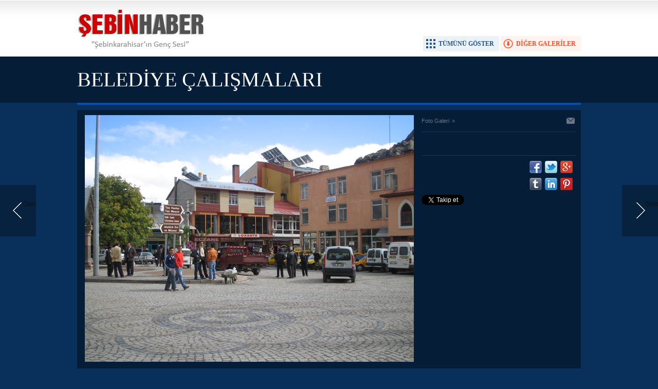

--- FILE ---
content_type: text/html; charset=UTF-8
request_url: http://www.sebinhaber.com/belediye-calismalari-59g-p54.htm
body_size: 3403
content:
<!DOCTYPE html>
<html lang="tr" itemscope itemtype="http://schema.org/ImageObject">
<head>
<base href="http://www.sebinhaber.com/" target="_self"/>
<meta http-equiv="Content-Type" content="text/html; charset=UTF-8" />
<meta http-equiv="Refresh" content="300" />
<title>BELEDİYE ÇALIŞMALARI foto galerisi</title>
<link rel="canonical" href="http://www.sebinhaber.com/belediye-calismalari-59g-p54.htm" />
<link rel="alternate" href="http://m.sebinhaber.com/belediye-calismalari-59g-p54.htm" media="only screen and (max-width: 640px)" />
<link rel="prev" href="http://www.sebinhaber.com/belediye-calismalari-59g-p53.htm" />
<link rel="next" href="http://www.sebinhaber.com/belediye-calismalari-59g-p55.htm" />
<link rel="image_src" type="image/jpeg" href="http://d.sebinhaber.com/gallery/59_54.jpg" />
<meta name="DC.date.issued" content="2006-01-01T00:00:00+02:00" />
<meta property="og:site_name" content="Şebin Haber" />
<meta property="og:url" content="http://www.sebinhaber.com/belediye-calismalari-59g-p54.htm" />
<meta property="og:title" content="BELEDİYE ÇALIŞMALARI" />
<meta property="og:description" content="" />
<meta property="og:image" content="http://d.sebinhaber.com/gallery/59_54.jpg" />
<meta name="twitter:card" content="photo">
<meta name="twitter:site" content="@sbinhaber">
<meta name="twitter:url" content="http://www.sebinhaber.com/belediye-calismalari-59g-p54.htm">
<meta name="twitter:title" content="BELEDİYE ÇALIŞMALARI" />
<meta name="twitter:description" content="" />
<meta name="twitter:image" content="http://d.sebinhaber.com/gallery/59_54.jpg" />
<meta itemprop="interactionCount" content="İzlenme: 105483" />
<meta itemprop="thumbnailUrl" content="http://d.sebinhaber.com/gallery/59_54_t.jpg" />
<meta itemprop="dateCreated" content="-0001-11-30T00:00:00+01:56" />
<link href="http://s.sebinhaber.com/style.css" type="text/css" rel="stylesheet" />
<script type="text/javascript" src="http://s.sebinhaber.com/function.js"></script><script type="text/javascript">

  var _gaq = _gaq || [];
  _gaq.push(['_setAccount', 'UA-3330322-15']);
  _gaq.push(['_trackPageview']);

  (function() {
    var ga = document.createElement('script'); ga.type = 'text/javascript'; ga.async = true;
    ga.src = ('https:' == document.location.protocol ? 'https://ssl' : 'http://www') + '.google-analytics.com/ga.js';
    var s = document.getElementsByTagName('script')[0]; s.parentNode.insertBefore(ga, s);
  })();

</script></head>
<body class="body_gallery_detail body_prevent" oncontextmenu="return false;" ondragstart="return false;" onselectstart="return false;">
<div class="main_container"><a class="gallery_nav gallery_nav_prev" href="http://www.sebinhaber.com/belediye-calismalari-59g-p53.htm" rel="prev" title="Önceki"><span>Önceki</span></a><a class="gallery_nav gallery_nav_next" href="http://www.sebinhaber.com/belediye-calismalari-59g-p55.htm" rel="next" title="Sonraki"><span>Sonraki</span></a><div id="base" class="base_gallery base_position clearfix"><div class="top_part"><div class="logo"><a href="http://www.sebinhaber.com/" rel="home"><img src="http://s.sebinhaber.com/i/logo.png" alt="Şebin Haber" width="250" height="100" /></a></div><ul class="actions"><li class="other" onclick="goSelf('');"><span>DİĞER GALERİLER</span></li><li class="showall" onclick="showAllGalleryImages();"><span>TÜMÜNÜ GÖSTER</span></li><li class="fullscreen" onclick="showGalleryFullscreen();"><span>TAM EKRAN YAP</span></li></ul></div><div class="page_title"><h1 itemprop="name">BELEDİYE ÇALIŞMALARI</h1></div><div class="middle_content"><div class="image_gallery_detail"><div id="g_image" class="image"><a href="http://www.sebinhaber.com/belediye-calismalari-59g-p55.htm" title="Sonraki resim için tıkayınız" rel="self"><img src="http://d.sebinhaber.com/gallery/59_54.jpg" alt="BELEDİYE ÇALIŞMALARI galerisi resim 54" itemprop="image" /></a></div><div class="side_detail"><div class="content_top"><div class="nav" itemscope itemtype="http://data-vocabulary.org/Breadcrumb"><a itemprop="url" href="http://www.sebinhaber.com/foto-galeri.htm" rel="self"><span itemprop="title">Foto Galeri</span></a><span itemprop="child" itemscope itemtype="http://data-vocabulary.org/Breadcrumb">&raquo; <a itemprop="url" href="http://www.sebinhaber.com/" rel="self"><span itemprop="title"></span></a></span></div><div class="tools"><a class="go_send" rel="nofollow" href="javascript:void(0)" onclick="return openPopUp_520x390('http://www.sebinhaber.com/send_to_friend.php?type=10&amp;id=59');" title="Arkadaşına Gönder"></a></div></div><div class="description text_content" itemprop="caption"></div><div class="short_content" itemprop="description"></div><div class="share"><div class="part1"><script type="text/javascript">showBookmark4();</script></div><div class="part2"><script type="text/javascript">showBookmark6("http://www.facebook.com/sebinhaber", "sbinhaber", "");</script></div></div></div></div><div class="image_gallery_info"><div class="date" itemprop="datePublished" content="2006-01-01T00:00:00+02:00">01 Ocak 2006 Pazartesi 00:00</div><div class="label">54 / 108</div></div><div class="image_gallery_thumb" id="image_gallery_thumb"><div class="buttons prev" title="Geri"><span></span></div><div class="buttons next" title="İleri"><span></span></div><div class="viewport"><ul class="overview"><li><a href="http://www.sebinhaber.com/belediye-calismalari-59g-p1.htm" rel="self"><img src="http://d.sebinhaber.com/gallery/59_1_t.jpg" alt="" width="120" height="90" /></a></li><li><a href="http://www.sebinhaber.com/belediye-calismalari-59g-p2.htm" rel="self"><img src="http://d.sebinhaber.com/gallery/59_2_t.jpg" alt="" width="120" height="90" /></a></li><li><a href="http://www.sebinhaber.com/belediye-calismalari-59g-p3.htm" rel="self"><img src="http://d.sebinhaber.com/gallery/59_3_t.jpg" alt="" width="120" height="90" /></a></li><li><a href="http://www.sebinhaber.com/belediye-calismalari-59g-p4.htm" rel="self"><img src="http://d.sebinhaber.com/gallery/59_4_t.jpg" alt="" width="120" height="90" /></a></li><li><a href="http://www.sebinhaber.com/belediye-calismalari-59g-p5.htm" rel="self"><img src="http://d.sebinhaber.com/gallery/59_5_t.jpg" alt="" width="120" height="90" /></a></li><li><a href="http://www.sebinhaber.com/belediye-calismalari-59g-p6.htm" rel="self"><img src="http://d.sebinhaber.com/gallery/59_6_t.jpg" alt="" width="120" height="90" /></a></li><li><a href="http://www.sebinhaber.com/belediye-calismalari-59g-p7.htm" rel="self"><img src="http://d.sebinhaber.com/gallery/59_7_t.jpg" alt="" width="120" height="90" /></a></li><li><a href="http://www.sebinhaber.com/belediye-calismalari-59g-p8.htm" rel="self"><img src="http://d.sebinhaber.com/gallery/59_8_t.jpg" alt="" width="120" height="90" /></a></li><li><a href="http://www.sebinhaber.com/belediye-calismalari-59g-p9.htm" rel="self"><img src="http://d.sebinhaber.com/gallery/59_9_t.jpg" alt="" width="120" height="90" /></a></li><li><a href="http://www.sebinhaber.com/belediye-calismalari-59g-p10.htm" rel="self"><img src="http://d.sebinhaber.com/gallery/59_10_t.jpg" alt="" width="120" height="90" /></a></li><li><a href="http://www.sebinhaber.com/belediye-calismalari-59g-p11.htm" rel="self"><img src="http://d.sebinhaber.com/gallery/59_11_t.jpg" alt="" width="120" height="90" /></a></li><li><a href="http://www.sebinhaber.com/belediye-calismalari-59g-p12.htm" rel="self"><img src="http://d.sebinhaber.com/gallery/59_12_t.jpg" alt="" width="120" height="90" /></a></li><li><a href="http://www.sebinhaber.com/belediye-calismalari-59g-p13.htm" rel="self"><img src="http://d.sebinhaber.com/gallery/59_13_t.jpg" alt="" width="120" height="90" /></a></li><li><a href="http://www.sebinhaber.com/belediye-calismalari-59g-p14.htm" rel="self"><img src="http://d.sebinhaber.com/gallery/59_14_t.jpg" alt="" width="120" height="90" /></a></li><li><a href="http://www.sebinhaber.com/belediye-calismalari-59g-p15.htm" rel="self"><img src="http://d.sebinhaber.com/gallery/59_15_t.jpg" alt="" width="120" height="90" /></a></li><li><a href="http://www.sebinhaber.com/belediye-calismalari-59g-p16.htm" rel="self"><img src="http://d.sebinhaber.com/gallery/59_16_t.jpg" alt="" width="120" height="90" /></a></li><li><a href="http://www.sebinhaber.com/belediye-calismalari-59g-p17.htm" rel="self"><img src="http://d.sebinhaber.com/gallery/59_17_t.jpg" alt="" width="120" height="90" /></a></li><li><a href="http://www.sebinhaber.com/belediye-calismalari-59g-p18.htm" rel="self"><img src="http://d.sebinhaber.com/gallery/59_18_t.jpg" alt="" width="120" height="90" /></a></li><li><a href="http://www.sebinhaber.com/belediye-calismalari-59g-p19.htm" rel="self"><img src="http://d.sebinhaber.com/gallery/59_19_t.jpg" alt="" width="120" height="90" /></a></li><li><a href="http://www.sebinhaber.com/belediye-calismalari-59g-p20.htm" rel="self"><img src="http://d.sebinhaber.com/gallery/59_20_t.jpg" alt="" width="120" height="90" /></a></li><li><a href="http://www.sebinhaber.com/belediye-calismalari-59g-p21.htm" rel="self"><img src="http://d.sebinhaber.com/gallery/59_21_t.jpg" alt="" width="120" height="90" /></a></li><li><a href="http://www.sebinhaber.com/belediye-calismalari-59g-p22.htm" rel="self"><img src="http://d.sebinhaber.com/gallery/59_22_t.jpg" alt="" width="120" height="90" /></a></li><li><a href="http://www.sebinhaber.com/belediye-calismalari-59g-p23.htm" rel="self"><img src="http://d.sebinhaber.com/gallery/59_23_t.jpg" alt="" width="120" height="90" /></a></li><li><a href="http://www.sebinhaber.com/belediye-calismalari-59g-p24.htm" rel="self"><img src="http://d.sebinhaber.com/gallery/59_24_t.jpg" alt="" width="120" height="90" /></a></li><li><a href="http://www.sebinhaber.com/belediye-calismalari-59g-p25.htm" rel="self"><img src="http://d.sebinhaber.com/gallery/59_25_t.jpg" alt="" width="120" height="90" /></a></li><li><a href="http://www.sebinhaber.com/belediye-calismalari-59g-p26.htm" rel="self"><img src="http://d.sebinhaber.com/gallery/59_26_t.jpg" alt="" width="120" height="90" /></a></li><li><a href="http://www.sebinhaber.com/belediye-calismalari-59g-p27.htm" rel="self"><img src="http://d.sebinhaber.com/gallery/59_27_t.jpg" alt="" width="120" height="90" /></a></li><li><a href="http://www.sebinhaber.com/belediye-calismalari-59g-p28.htm" rel="self"><img src="http://d.sebinhaber.com/gallery/59_28_t.jpg" alt="" width="120" height="90" /></a></li><li><a href="http://www.sebinhaber.com/belediye-calismalari-59g-p29.htm" rel="self"><img src="http://d.sebinhaber.com/gallery/59_29_t.jpg" alt="" width="120" height="90" /></a></li><li><a href="http://www.sebinhaber.com/belediye-calismalari-59g-p30.htm" rel="self"><img src="http://d.sebinhaber.com/gallery/59_30_t.jpg" alt="" width="120" height="90" /></a></li><li><a href="http://www.sebinhaber.com/belediye-calismalari-59g-p31.htm" rel="self"><img src="http://d.sebinhaber.com/gallery/59_31_t.jpg" alt="" width="120" height="90" /></a></li><li><a href="http://www.sebinhaber.com/belediye-calismalari-59g-p32.htm" rel="self"><img src="http://d.sebinhaber.com/gallery/59_32_t.jpg" alt="" width="120" height="90" /></a></li><li><a href="http://www.sebinhaber.com/belediye-calismalari-59g-p33.htm" rel="self"><img src="http://d.sebinhaber.com/gallery/59_33_t.jpg" alt="" width="120" height="90" /></a></li><li><a href="http://www.sebinhaber.com/belediye-calismalari-59g-p34.htm" rel="self"><img src="http://d.sebinhaber.com/gallery/59_34_t.jpg" alt="" width="120" height="90" /></a></li><li><a href="http://www.sebinhaber.com/belediye-calismalari-59g-p35.htm" rel="self"><img src="http://d.sebinhaber.com/gallery/59_35_t.jpg" alt="" width="120" height="90" /></a></li><li><a href="http://www.sebinhaber.com/belediye-calismalari-59g-p36.htm" rel="self"><img src="http://d.sebinhaber.com/gallery/59_36_t.jpg" alt="" width="120" height="90" /></a></li><li><a href="http://www.sebinhaber.com/belediye-calismalari-59g-p37.htm" rel="self"><img src="http://d.sebinhaber.com/gallery/59_37_t.jpg" alt="" width="120" height="90" /></a></li><li><a href="http://www.sebinhaber.com/belediye-calismalari-59g-p38.htm" rel="self"><img src="http://d.sebinhaber.com/gallery/59_38_t.jpg" alt="" width="120" height="90" /></a></li><li><a href="http://www.sebinhaber.com/belediye-calismalari-59g-p39.htm" rel="self"><img src="http://d.sebinhaber.com/gallery/59_39_t.jpg" alt="" width="120" height="90" /></a></li><li><a href="http://www.sebinhaber.com/belediye-calismalari-59g-p40.htm" rel="self"><img src="http://d.sebinhaber.com/gallery/59_40_t.jpg" alt="" width="120" height="90" /></a></li><li><a href="http://www.sebinhaber.com/belediye-calismalari-59g-p41.htm" rel="self"><img src="http://d.sebinhaber.com/gallery/59_41_t.jpg" alt="" width="120" height="90" /></a></li><li><a href="http://www.sebinhaber.com/belediye-calismalari-59g-p42.htm" rel="self"><img src="http://d.sebinhaber.com/gallery/59_42_t.jpg" alt="" width="120" height="90" /></a></li><li><a href="http://www.sebinhaber.com/belediye-calismalari-59g-p43.htm" rel="self"><img src="http://d.sebinhaber.com/gallery/59_43_t.jpg" alt="" width="120" height="90" /></a></li><li><a href="http://www.sebinhaber.com/belediye-calismalari-59g-p44.htm" rel="self"><img src="http://d.sebinhaber.com/gallery/59_44_t.jpg" alt="" width="120" height="90" /></a></li><li><a href="http://www.sebinhaber.com/belediye-calismalari-59g-p45.htm" rel="self"><img src="http://d.sebinhaber.com/gallery/59_45_t.jpg" alt="" width="120" height="90" /></a></li><li><a href="http://www.sebinhaber.com/belediye-calismalari-59g-p46.htm" rel="self"><img src="http://d.sebinhaber.com/gallery/59_46_t.jpg" alt="" width="120" height="90" /></a></li><li><a href="http://www.sebinhaber.com/belediye-calismalari-59g-p47.htm" rel="self"><img src="http://d.sebinhaber.com/gallery/59_47_t.jpg" alt="" width="120" height="90" /></a></li><li><a href="http://www.sebinhaber.com/belediye-calismalari-59g-p48.htm" rel="self"><img src="http://d.sebinhaber.com/gallery/59_48_t.jpg" alt="" width="120" height="90" /></a></li><li><a href="http://www.sebinhaber.com/belediye-calismalari-59g-p49.htm" rel="self"><img src="http://d.sebinhaber.com/gallery/59_49_t.jpg" alt="" width="120" height="90" /></a></li><li><a href="http://www.sebinhaber.com/belediye-calismalari-59g-p50.htm" rel="self"><img src="http://d.sebinhaber.com/gallery/59_50_t.jpg" alt="" width="120" height="90" /></a></li><li><a href="http://www.sebinhaber.com/belediye-calismalari-59g-p51.htm" rel="self"><img src="http://d.sebinhaber.com/gallery/59_51_t.jpg" alt="" width="120" height="90" /></a></li><li><a href="http://www.sebinhaber.com/belediye-calismalari-59g-p52.htm" rel="self"><img src="http://d.sebinhaber.com/gallery/59_52_t.jpg" alt="" width="120" height="90" /></a></li><li><a href="http://www.sebinhaber.com/belediye-calismalari-59g-p53.htm" rel="self"><img src="http://d.sebinhaber.com/gallery/59_53_t.jpg" alt="" width="120" height="90" /></a></li><li class="active"><a href="http://www.sebinhaber.com/belediye-calismalari-59g-p54.htm" rel="self"><img src="http://d.sebinhaber.com/gallery/59_54_t.jpg" alt="" width="120" height="90" /></a></li><li><a href="http://www.sebinhaber.com/belediye-calismalari-59g-p55.htm" rel="self"><img src="http://d.sebinhaber.com/gallery/59_55_t.jpg" alt="" width="120" height="90" /></a></li><li><a href="http://www.sebinhaber.com/belediye-calismalari-59g-p56.htm" rel="self"><img src="http://d.sebinhaber.com/gallery/59_56_t.jpg" alt="" width="120" height="90" /></a></li><li><a href="http://www.sebinhaber.com/belediye-calismalari-59g-p57.htm" rel="self"><img src="http://d.sebinhaber.com/gallery/59_57_t.jpg" alt="" width="120" height="90" /></a></li><li><a href="http://www.sebinhaber.com/belediye-calismalari-59g-p58.htm" rel="self"><img src="http://d.sebinhaber.com/gallery/59_58_t.jpg" alt="" width="120" height="90" /></a></li><li><a href="http://www.sebinhaber.com/belediye-calismalari-59g-p59.htm" rel="self"><img src="http://d.sebinhaber.com/gallery/59_59_t.jpg" alt="" width="120" height="90" /></a></li><li><a href="http://www.sebinhaber.com/belediye-calismalari-59g-p60.htm" rel="self"><img src="http://d.sebinhaber.com/gallery/59_60_t.jpg" alt="" width="120" height="90" /></a></li><li><a href="http://www.sebinhaber.com/belediye-calismalari-59g-p61.htm" rel="self"><img src="http://d.sebinhaber.com/gallery/59_61_t.jpg" alt="" width="120" height="90" /></a></li><li><a href="http://www.sebinhaber.com/belediye-calismalari-59g-p62.htm" rel="self"><img src="http://d.sebinhaber.com/gallery/59_62_t.jpg" alt="" width="120" height="90" /></a></li><li><a href="http://www.sebinhaber.com/belediye-calismalari-59g-p63.htm" rel="self"><img src="http://d.sebinhaber.com/gallery/59_63_t.jpg" alt="" width="120" height="90" /></a></li><li><a href="http://www.sebinhaber.com/belediye-calismalari-59g-p64.htm" rel="self"><img src="http://d.sebinhaber.com/gallery/59_64_t.jpg" alt="" width="120" height="90" /></a></li><li><a href="http://www.sebinhaber.com/belediye-calismalari-59g-p65.htm" rel="self"><img src="http://d.sebinhaber.com/gallery/59_65_t.jpg" alt="" width="120" height="90" /></a></li><li><a href="http://www.sebinhaber.com/belediye-calismalari-59g-p66.htm" rel="self"><img src="http://d.sebinhaber.com/gallery/59_66_t.jpg" alt="" width="120" height="90" /></a></li><li><a href="http://www.sebinhaber.com/belediye-calismalari-59g-p67.htm" rel="self"><img src="http://d.sebinhaber.com/gallery/59_67_t.jpg" alt="" width="120" height="90" /></a></li><li><a href="http://www.sebinhaber.com/belediye-calismalari-59g-p68.htm" rel="self"><img src="http://d.sebinhaber.com/gallery/59_68_t.jpg" alt="" width="120" height="90" /></a></li><li><a href="http://www.sebinhaber.com/belediye-calismalari-59g-p69.htm" rel="self"><img src="http://d.sebinhaber.com/gallery/59_69_t.jpg" alt="" width="120" height="90" /></a></li><li><a href="http://www.sebinhaber.com/belediye-calismalari-59g-p70.htm" rel="self"><img src="http://d.sebinhaber.com/gallery/59_70_t.jpg" alt="" width="120" height="90" /></a></li><li><a href="http://www.sebinhaber.com/belediye-calismalari-59g-p71.htm" rel="self"><img src="http://d.sebinhaber.com/gallery/59_71_t.jpg" alt="" width="120" height="90" /></a></li><li><a href="http://www.sebinhaber.com/belediye-calismalari-59g-p72.htm" rel="self"><img src="http://d.sebinhaber.com/gallery/59_72_t.jpg" alt="" width="120" height="90" /></a></li><li><a href="http://www.sebinhaber.com/belediye-calismalari-59g-p73.htm" rel="self"><img src="http://d.sebinhaber.com/gallery/59_73_t.jpg" alt="" width="120" height="90" /></a></li><li><a href="http://www.sebinhaber.com/belediye-calismalari-59g-p74.htm" rel="self"><img src="http://d.sebinhaber.com/gallery/59_74_t.jpg" alt="" width="120" height="90" /></a></li><li><a href="http://www.sebinhaber.com/belediye-calismalari-59g-p75.htm" rel="self"><img src="http://d.sebinhaber.com/gallery/59_75_t.jpg" alt="" width="120" height="90" /></a></li><li><a href="http://www.sebinhaber.com/belediye-calismalari-59g-p76.htm" rel="self"><img src="http://d.sebinhaber.com/gallery/59_76_t.jpg" alt="" width="120" height="90" /></a></li><li><a href="http://www.sebinhaber.com/belediye-calismalari-59g-p77.htm" rel="self"><img src="http://d.sebinhaber.com/gallery/59_77_t.jpg" alt="" width="120" height="90" /></a></li><li><a href="http://www.sebinhaber.com/belediye-calismalari-59g-p78.htm" rel="self"><img src="http://d.sebinhaber.com/gallery/59_78_t.jpg" alt="" width="120" height="90" /></a></li><li><a href="http://www.sebinhaber.com/belediye-calismalari-59g-p79.htm" rel="self"><img src="http://d.sebinhaber.com/gallery/59_79_t.jpg" alt="" width="120" height="90" /></a></li><li><a href="http://www.sebinhaber.com/belediye-calismalari-59g-p80.htm" rel="self"><img src="http://d.sebinhaber.com/gallery/59_80_t.jpg" alt="" width="120" height="90" /></a></li><li><a href="http://www.sebinhaber.com/belediye-calismalari-59g-p81.htm" rel="self"><img src="http://d.sebinhaber.com/gallery/59_81_t.jpg" alt="" width="120" height="90" /></a></li><li><a href="http://www.sebinhaber.com/belediye-calismalari-59g-p82.htm" rel="self"><img src="http://d.sebinhaber.com/gallery/59_82_t.jpg" alt="" width="120" height="90" /></a></li><li><a href="http://www.sebinhaber.com/belediye-calismalari-59g-p83.htm" rel="self"><img src="http://d.sebinhaber.com/gallery/59_83_t.jpg" alt="" width="120" height="90" /></a></li><li><a href="http://www.sebinhaber.com/belediye-calismalari-59g-p84.htm" rel="self"><img src="http://d.sebinhaber.com/gallery/59_84_t.jpg" alt="" width="120" height="90" /></a></li><li><a href="http://www.sebinhaber.com/belediye-calismalari-59g-p85.htm" rel="self"><img src="http://d.sebinhaber.com/gallery/59_85_t.jpg" alt="" width="120" height="90" /></a></li><li><a href="http://www.sebinhaber.com/belediye-calismalari-59g-p86.htm" rel="self"><img src="http://d.sebinhaber.com/gallery/59_86_t.jpg" alt="" width="120" height="90" /></a></li><li><a href="http://www.sebinhaber.com/belediye-calismalari-59g-p87.htm" rel="self"><img src="http://d.sebinhaber.com/gallery/59_87_t.jpg" alt="" width="120" height="90" /></a></li><li><a href="http://www.sebinhaber.com/belediye-calismalari-59g-p88.htm" rel="self"><img src="http://d.sebinhaber.com/gallery/59_88_t.jpg" alt="" width="120" height="90" /></a></li><li><a href="http://www.sebinhaber.com/belediye-calismalari-59g-p89.htm" rel="self"><img src="http://d.sebinhaber.com/gallery/59_89_t.jpg" alt="" width="120" height="90" /></a></li><li><a href="http://www.sebinhaber.com/belediye-calismalari-59g-p90.htm" rel="self"><img src="http://d.sebinhaber.com/gallery/59_90_t.jpg" alt="" width="120" height="90" /></a></li><li><a href="http://www.sebinhaber.com/belediye-calismalari-59g-p91.htm" rel="self"><img src="http://d.sebinhaber.com/gallery/59_91_t.jpg" alt="" width="120" height="90" /></a></li><li><a href="http://www.sebinhaber.com/belediye-calismalari-59g-p92.htm" rel="self"><img src="http://d.sebinhaber.com/gallery/59_92_t.jpg" alt="" width="120" height="90" /></a></li><li><a href="http://www.sebinhaber.com/belediye-calismalari-59g-p93.htm" rel="self"><img src="http://d.sebinhaber.com/gallery/59_93_t.jpg" alt="" width="120" height="90" /></a></li><li><a href="http://www.sebinhaber.com/belediye-calismalari-59g-p94.htm" rel="self"><img src="http://d.sebinhaber.com/gallery/59_94_t.jpg" alt="" width="120" height="90" /></a></li><li><a href="http://www.sebinhaber.com/belediye-calismalari-59g-p95.htm" rel="self"><img src="http://d.sebinhaber.com/gallery/59_95_t.jpg" alt="" width="120" height="90" /></a></li><li><a href="http://www.sebinhaber.com/belediye-calismalari-59g-p96.htm" rel="self"><img src="http://d.sebinhaber.com/gallery/59_96_t.jpg" alt="" width="120" height="90" /></a></li><li><a href="http://www.sebinhaber.com/belediye-calismalari-59g-p97.htm" rel="self"><img src="http://d.sebinhaber.com/gallery/59_97_t.jpg" alt="" width="120" height="90" /></a></li><li><a href="http://www.sebinhaber.com/belediye-calismalari-59g-p98.htm" rel="self"><img src="http://d.sebinhaber.com/gallery/59_98_t.jpg" alt="" width="120" height="90" /></a></li><li><a href="http://www.sebinhaber.com/belediye-calismalari-59g-p99.htm" rel="self"><img src="http://d.sebinhaber.com/gallery/59_99_t.jpg" alt="" width="120" height="90" /></a></li><li><a href="http://www.sebinhaber.com/belediye-calismalari-59g-p100.htm" rel="self"><img src="http://d.sebinhaber.com/gallery/59_100_t.jpg" alt="" width="120" height="90" /></a></li><li><a href="http://www.sebinhaber.com/belediye-calismalari-59g-p101.htm" rel="self"><img src="http://d.sebinhaber.com/gallery/59_101_t.jpg" alt="" width="120" height="90" /></a></li><li><a href="http://www.sebinhaber.com/belediye-calismalari-59g-p102.htm" rel="self"><img src="http://d.sebinhaber.com/gallery/59_102_t.jpg" alt="" width="120" height="90" /></a></li><li><a href="http://www.sebinhaber.com/belediye-calismalari-59g-p103.htm" rel="self"><img src="http://d.sebinhaber.com/gallery/59_103_t.jpg" alt="" width="120" height="90" /></a></li><li><a href="http://www.sebinhaber.com/belediye-calismalari-59g-p104.htm" rel="self"><img src="http://d.sebinhaber.com/gallery/59_104_t.jpg" alt="" width="120" height="90" /></a></li><li><a href="http://www.sebinhaber.com/belediye-calismalari-59g-p105.htm" rel="self"><img src="http://d.sebinhaber.com/gallery/59_105_t.jpg" alt="" width="120" height="90" /></a></li><li><a href="http://www.sebinhaber.com/belediye-calismalari-59g-p106.htm" rel="self"><img src="http://d.sebinhaber.com/gallery/59_106_t.jpg" alt="" width="120" height="90" /></a></li><li><a href="http://www.sebinhaber.com/belediye-calismalari-59g-p107.htm" rel="self"><img src="http://d.sebinhaber.com/gallery/59_107_t.jpg" alt="" width="120" height="90" /></a></li><li><a href="http://www.sebinhaber.com/belediye-calismalari-59g-p108.htm" rel="self"><img src="http://d.sebinhaber.com/gallery/59_108_t.jpg" alt="" width="120" height="90" /></a></li></ul></div></div><ul class="image_gallery_list clearfix" style="display: none;"><li><a href="http://www.sebinhaber.com/belediye-calismalari-59g-p1.htm" rel="page"><img src="http://d.sebinhaber.com/gallery/59_1_t.jpg" alt="" width="120" height="90" /></a></li><li><a href="http://www.sebinhaber.com/belediye-calismalari-59g-p2.htm" rel="page"><img src="http://d.sebinhaber.com/gallery/59_2_t.jpg" alt="" width="120" height="90" /></a></li><li><a href="http://www.sebinhaber.com/belediye-calismalari-59g-p3.htm" rel="page"><img src="http://d.sebinhaber.com/gallery/59_3_t.jpg" alt="" width="120" height="90" /></a></li><li><a href="http://www.sebinhaber.com/belediye-calismalari-59g-p4.htm" rel="page"><img src="http://d.sebinhaber.com/gallery/59_4_t.jpg" alt="" width="120" height="90" /></a></li><li><a href="http://www.sebinhaber.com/belediye-calismalari-59g-p5.htm" rel="page"><img src="http://d.sebinhaber.com/gallery/59_5_t.jpg" alt="" width="120" height="90" /></a></li><li><a href="http://www.sebinhaber.com/belediye-calismalari-59g-p6.htm" rel="page"><img src="http://d.sebinhaber.com/gallery/59_6_t.jpg" alt="" width="120" height="90" /></a></li><li><a href="http://www.sebinhaber.com/belediye-calismalari-59g-p7.htm" rel="page"><img src="http://d.sebinhaber.com/gallery/59_7_t.jpg" alt="" width="120" height="90" /></a></li><li><a href="http://www.sebinhaber.com/belediye-calismalari-59g-p8.htm" rel="page"><img src="http://d.sebinhaber.com/gallery/59_8_t.jpg" alt="" width="120" height="90" /></a></li><li><a href="http://www.sebinhaber.com/belediye-calismalari-59g-p9.htm" rel="page"><img src="http://d.sebinhaber.com/gallery/59_9_t.jpg" alt="" width="120" height="90" /></a></li><li><a href="http://www.sebinhaber.com/belediye-calismalari-59g-p10.htm" rel="page"><img src="http://d.sebinhaber.com/gallery/59_10_t.jpg" alt="" width="120" height="90" /></a></li><li><a href="http://www.sebinhaber.com/belediye-calismalari-59g-p11.htm" rel="page"><img src="http://d.sebinhaber.com/gallery/59_11_t.jpg" alt="" width="120" height="90" /></a></li><li><a href="http://www.sebinhaber.com/belediye-calismalari-59g-p12.htm" rel="page"><img src="http://d.sebinhaber.com/gallery/59_12_t.jpg" alt="" width="120" height="90" /></a></li><li><a href="http://www.sebinhaber.com/belediye-calismalari-59g-p13.htm" rel="page"><img src="http://d.sebinhaber.com/gallery/59_13_t.jpg" alt="" width="120" height="90" /></a></li><li><a href="http://www.sebinhaber.com/belediye-calismalari-59g-p14.htm" rel="page"><img src="http://d.sebinhaber.com/gallery/59_14_t.jpg" alt="" width="120" height="90" /></a></li><li><a href="http://www.sebinhaber.com/belediye-calismalari-59g-p15.htm" rel="page"><img src="http://d.sebinhaber.com/gallery/59_15_t.jpg" alt="" width="120" height="90" /></a></li><li><a href="http://www.sebinhaber.com/belediye-calismalari-59g-p16.htm" rel="page"><img src="http://d.sebinhaber.com/gallery/59_16_t.jpg" alt="" width="120" height="90" /></a></li><li><a href="http://www.sebinhaber.com/belediye-calismalari-59g-p17.htm" rel="page"><img src="http://d.sebinhaber.com/gallery/59_17_t.jpg" alt="" width="120" height="90" /></a></li><li><a href="http://www.sebinhaber.com/belediye-calismalari-59g-p18.htm" rel="page"><img src="http://d.sebinhaber.com/gallery/59_18_t.jpg" alt="" width="120" height="90" /></a></li><li><a href="http://www.sebinhaber.com/belediye-calismalari-59g-p19.htm" rel="page"><img src="http://d.sebinhaber.com/gallery/59_19_t.jpg" alt="" width="120" height="90" /></a></li><li><a href="http://www.sebinhaber.com/belediye-calismalari-59g-p20.htm" rel="page"><img src="http://d.sebinhaber.com/gallery/59_20_t.jpg" alt="" width="120" height="90" /></a></li><li><a href="http://www.sebinhaber.com/belediye-calismalari-59g-p21.htm" rel="page"><img src="http://d.sebinhaber.com/gallery/59_21_t.jpg" alt="" width="120" height="90" /></a></li><li><a href="http://www.sebinhaber.com/belediye-calismalari-59g-p22.htm" rel="page"><img src="http://d.sebinhaber.com/gallery/59_22_t.jpg" alt="" width="120" height="90" /></a></li><li><a href="http://www.sebinhaber.com/belediye-calismalari-59g-p23.htm" rel="page"><img src="http://d.sebinhaber.com/gallery/59_23_t.jpg" alt="" width="120" height="90" /></a></li><li><a href="http://www.sebinhaber.com/belediye-calismalari-59g-p24.htm" rel="page"><img src="http://d.sebinhaber.com/gallery/59_24_t.jpg" alt="" width="120" height="90" /></a></li><li><a href="http://www.sebinhaber.com/belediye-calismalari-59g-p25.htm" rel="page"><img src="http://d.sebinhaber.com/gallery/59_25_t.jpg" alt="" width="120" height="90" /></a></li><li><a href="http://www.sebinhaber.com/belediye-calismalari-59g-p26.htm" rel="page"><img src="http://d.sebinhaber.com/gallery/59_26_t.jpg" alt="" width="120" height="90" /></a></li><li><a href="http://www.sebinhaber.com/belediye-calismalari-59g-p27.htm" rel="page"><img src="http://d.sebinhaber.com/gallery/59_27_t.jpg" alt="" width="120" height="90" /></a></li><li><a href="http://www.sebinhaber.com/belediye-calismalari-59g-p28.htm" rel="page"><img src="http://d.sebinhaber.com/gallery/59_28_t.jpg" alt="" width="120" height="90" /></a></li><li><a href="http://www.sebinhaber.com/belediye-calismalari-59g-p29.htm" rel="page"><img src="http://d.sebinhaber.com/gallery/59_29_t.jpg" alt="" width="120" height="90" /></a></li><li><a href="http://www.sebinhaber.com/belediye-calismalari-59g-p30.htm" rel="page"><img src="http://d.sebinhaber.com/gallery/59_30_t.jpg" alt="" width="120" height="90" /></a></li><li><a href="http://www.sebinhaber.com/belediye-calismalari-59g-p31.htm" rel="page"><img src="http://d.sebinhaber.com/gallery/59_31_t.jpg" alt="" width="120" height="90" /></a></li><li><a href="http://www.sebinhaber.com/belediye-calismalari-59g-p32.htm" rel="page"><img src="http://d.sebinhaber.com/gallery/59_32_t.jpg" alt="" width="120" height="90" /></a></li><li><a href="http://www.sebinhaber.com/belediye-calismalari-59g-p33.htm" rel="page"><img src="http://d.sebinhaber.com/gallery/59_33_t.jpg" alt="" width="120" height="90" /></a></li><li><a href="http://www.sebinhaber.com/belediye-calismalari-59g-p34.htm" rel="page"><img src="http://d.sebinhaber.com/gallery/59_34_t.jpg" alt="" width="120" height="90" /></a></li><li><a href="http://www.sebinhaber.com/belediye-calismalari-59g-p35.htm" rel="page"><img src="http://d.sebinhaber.com/gallery/59_35_t.jpg" alt="" width="120" height="90" /></a></li><li><a href="http://www.sebinhaber.com/belediye-calismalari-59g-p36.htm" rel="page"><img src="http://d.sebinhaber.com/gallery/59_36_t.jpg" alt="" width="120" height="90" /></a></li><li><a href="http://www.sebinhaber.com/belediye-calismalari-59g-p37.htm" rel="page"><img src="http://d.sebinhaber.com/gallery/59_37_t.jpg" alt="" width="120" height="90" /></a></li><li><a href="http://www.sebinhaber.com/belediye-calismalari-59g-p38.htm" rel="page"><img src="http://d.sebinhaber.com/gallery/59_38_t.jpg" alt="" width="120" height="90" /></a></li><li><a href="http://www.sebinhaber.com/belediye-calismalari-59g-p39.htm" rel="page"><img src="http://d.sebinhaber.com/gallery/59_39_t.jpg" alt="" width="120" height="90" /></a></li><li><a href="http://www.sebinhaber.com/belediye-calismalari-59g-p40.htm" rel="page"><img src="http://d.sebinhaber.com/gallery/59_40_t.jpg" alt="" width="120" height="90" /></a></li><li><a href="http://www.sebinhaber.com/belediye-calismalari-59g-p41.htm" rel="page"><img src="http://d.sebinhaber.com/gallery/59_41_t.jpg" alt="" width="120" height="90" /></a></li><li><a href="http://www.sebinhaber.com/belediye-calismalari-59g-p42.htm" rel="page"><img src="http://d.sebinhaber.com/gallery/59_42_t.jpg" alt="" width="120" height="90" /></a></li><li><a href="http://www.sebinhaber.com/belediye-calismalari-59g-p43.htm" rel="page"><img src="http://d.sebinhaber.com/gallery/59_43_t.jpg" alt="" width="120" height="90" /></a></li><li><a href="http://www.sebinhaber.com/belediye-calismalari-59g-p44.htm" rel="page"><img src="http://d.sebinhaber.com/gallery/59_44_t.jpg" alt="" width="120" height="90" /></a></li><li><a href="http://www.sebinhaber.com/belediye-calismalari-59g-p45.htm" rel="page"><img src="http://d.sebinhaber.com/gallery/59_45_t.jpg" alt="" width="120" height="90" /></a></li><li><a href="http://www.sebinhaber.com/belediye-calismalari-59g-p46.htm" rel="page"><img src="http://d.sebinhaber.com/gallery/59_46_t.jpg" alt="" width="120" height="90" /></a></li><li><a href="http://www.sebinhaber.com/belediye-calismalari-59g-p47.htm" rel="page"><img src="http://d.sebinhaber.com/gallery/59_47_t.jpg" alt="" width="120" height="90" /></a></li><li><a href="http://www.sebinhaber.com/belediye-calismalari-59g-p48.htm" rel="page"><img src="http://d.sebinhaber.com/gallery/59_48_t.jpg" alt="" width="120" height="90" /></a></li><li><a href="http://www.sebinhaber.com/belediye-calismalari-59g-p49.htm" rel="page"><img src="http://d.sebinhaber.com/gallery/59_49_t.jpg" alt="" width="120" height="90" /></a></li><li><a href="http://www.sebinhaber.com/belediye-calismalari-59g-p50.htm" rel="page"><img src="http://d.sebinhaber.com/gallery/59_50_t.jpg" alt="" width="120" height="90" /></a></li><li><a href="http://www.sebinhaber.com/belediye-calismalari-59g-p51.htm" rel="page"><img src="http://d.sebinhaber.com/gallery/59_51_t.jpg" alt="" width="120" height="90" /></a></li><li><a href="http://www.sebinhaber.com/belediye-calismalari-59g-p52.htm" rel="page"><img src="http://d.sebinhaber.com/gallery/59_52_t.jpg" alt="" width="120" height="90" /></a></li><li><a href="http://www.sebinhaber.com/belediye-calismalari-59g-p53.htm" rel="page"><img src="http://d.sebinhaber.com/gallery/59_53_t.jpg" alt="" width="120" height="90" /></a></li><li><a href="http://www.sebinhaber.com/belediye-calismalari-59g-p54.htm" rel="page"><img src="http://d.sebinhaber.com/gallery/59_54_t.jpg" alt="" width="120" height="90" /></a></li><li><a href="http://www.sebinhaber.com/belediye-calismalari-59g-p55.htm" rel="page"><img src="http://d.sebinhaber.com/gallery/59_55_t.jpg" alt="" width="120" height="90" /></a></li><li><a href="http://www.sebinhaber.com/belediye-calismalari-59g-p56.htm" rel="page"><img src="http://d.sebinhaber.com/gallery/59_56_t.jpg" alt="" width="120" height="90" /></a></li><li><a href="http://www.sebinhaber.com/belediye-calismalari-59g-p57.htm" rel="page"><img src="http://d.sebinhaber.com/gallery/59_57_t.jpg" alt="" width="120" height="90" /></a></li><li><a href="http://www.sebinhaber.com/belediye-calismalari-59g-p58.htm" rel="page"><img src="http://d.sebinhaber.com/gallery/59_58_t.jpg" alt="" width="120" height="90" /></a></li><li><a href="http://www.sebinhaber.com/belediye-calismalari-59g-p59.htm" rel="page"><img src="http://d.sebinhaber.com/gallery/59_59_t.jpg" alt="" width="120" height="90" /></a></li><li><a href="http://www.sebinhaber.com/belediye-calismalari-59g-p60.htm" rel="page"><img src="http://d.sebinhaber.com/gallery/59_60_t.jpg" alt="" width="120" height="90" /></a></li><li><a href="http://www.sebinhaber.com/belediye-calismalari-59g-p61.htm" rel="page"><img src="http://d.sebinhaber.com/gallery/59_61_t.jpg" alt="" width="120" height="90" /></a></li><li><a href="http://www.sebinhaber.com/belediye-calismalari-59g-p62.htm" rel="page"><img src="http://d.sebinhaber.com/gallery/59_62_t.jpg" alt="" width="120" height="90" /></a></li><li><a href="http://www.sebinhaber.com/belediye-calismalari-59g-p63.htm" rel="page"><img src="http://d.sebinhaber.com/gallery/59_63_t.jpg" alt="" width="120" height="90" /></a></li><li><a href="http://www.sebinhaber.com/belediye-calismalari-59g-p64.htm" rel="page"><img src="http://d.sebinhaber.com/gallery/59_64_t.jpg" alt="" width="120" height="90" /></a></li><li><a href="http://www.sebinhaber.com/belediye-calismalari-59g-p65.htm" rel="page"><img src="http://d.sebinhaber.com/gallery/59_65_t.jpg" alt="" width="120" height="90" /></a></li><li><a href="http://www.sebinhaber.com/belediye-calismalari-59g-p66.htm" rel="page"><img src="http://d.sebinhaber.com/gallery/59_66_t.jpg" alt="" width="120" height="90" /></a></li><li><a href="http://www.sebinhaber.com/belediye-calismalari-59g-p67.htm" rel="page"><img src="http://d.sebinhaber.com/gallery/59_67_t.jpg" alt="" width="120" height="90" /></a></li><li><a href="http://www.sebinhaber.com/belediye-calismalari-59g-p68.htm" rel="page"><img src="http://d.sebinhaber.com/gallery/59_68_t.jpg" alt="" width="120" height="90" /></a></li><li><a href="http://www.sebinhaber.com/belediye-calismalari-59g-p69.htm" rel="page"><img src="http://d.sebinhaber.com/gallery/59_69_t.jpg" alt="" width="120" height="90" /></a></li><li><a href="http://www.sebinhaber.com/belediye-calismalari-59g-p70.htm" rel="page"><img src="http://d.sebinhaber.com/gallery/59_70_t.jpg" alt="" width="120" height="90" /></a></li><li><a href="http://www.sebinhaber.com/belediye-calismalari-59g-p71.htm" rel="page"><img src="http://d.sebinhaber.com/gallery/59_71_t.jpg" alt="" width="120" height="90" /></a></li><li><a href="http://www.sebinhaber.com/belediye-calismalari-59g-p72.htm" rel="page"><img src="http://d.sebinhaber.com/gallery/59_72_t.jpg" alt="" width="120" height="90" /></a></li><li><a href="http://www.sebinhaber.com/belediye-calismalari-59g-p73.htm" rel="page"><img src="http://d.sebinhaber.com/gallery/59_73_t.jpg" alt="" width="120" height="90" /></a></li><li><a href="http://www.sebinhaber.com/belediye-calismalari-59g-p74.htm" rel="page"><img src="http://d.sebinhaber.com/gallery/59_74_t.jpg" alt="" width="120" height="90" /></a></li><li><a href="http://www.sebinhaber.com/belediye-calismalari-59g-p75.htm" rel="page"><img src="http://d.sebinhaber.com/gallery/59_75_t.jpg" alt="" width="120" height="90" /></a></li><li><a href="http://www.sebinhaber.com/belediye-calismalari-59g-p76.htm" rel="page"><img src="http://d.sebinhaber.com/gallery/59_76_t.jpg" alt="" width="120" height="90" /></a></li><li><a href="http://www.sebinhaber.com/belediye-calismalari-59g-p77.htm" rel="page"><img src="http://d.sebinhaber.com/gallery/59_77_t.jpg" alt="" width="120" height="90" /></a></li><li><a href="http://www.sebinhaber.com/belediye-calismalari-59g-p78.htm" rel="page"><img src="http://d.sebinhaber.com/gallery/59_78_t.jpg" alt="" width="120" height="90" /></a></li><li><a href="http://www.sebinhaber.com/belediye-calismalari-59g-p79.htm" rel="page"><img src="http://d.sebinhaber.com/gallery/59_79_t.jpg" alt="" width="120" height="90" /></a></li><li><a href="http://www.sebinhaber.com/belediye-calismalari-59g-p80.htm" rel="page"><img src="http://d.sebinhaber.com/gallery/59_80_t.jpg" alt="" width="120" height="90" /></a></li><li><a href="http://www.sebinhaber.com/belediye-calismalari-59g-p81.htm" rel="page"><img src="http://d.sebinhaber.com/gallery/59_81_t.jpg" alt="" width="120" height="90" /></a></li><li><a href="http://www.sebinhaber.com/belediye-calismalari-59g-p82.htm" rel="page"><img src="http://d.sebinhaber.com/gallery/59_82_t.jpg" alt="" width="120" height="90" /></a></li><li><a href="http://www.sebinhaber.com/belediye-calismalari-59g-p83.htm" rel="page"><img src="http://d.sebinhaber.com/gallery/59_83_t.jpg" alt="" width="120" height="90" /></a></li><li><a href="http://www.sebinhaber.com/belediye-calismalari-59g-p84.htm" rel="page"><img src="http://d.sebinhaber.com/gallery/59_84_t.jpg" alt="" width="120" height="90" /></a></li><li><a href="http://www.sebinhaber.com/belediye-calismalari-59g-p85.htm" rel="page"><img src="http://d.sebinhaber.com/gallery/59_85_t.jpg" alt="" width="120" height="90" /></a></li><li><a href="http://www.sebinhaber.com/belediye-calismalari-59g-p86.htm" rel="page"><img src="http://d.sebinhaber.com/gallery/59_86_t.jpg" alt="" width="120" height="90" /></a></li><li><a href="http://www.sebinhaber.com/belediye-calismalari-59g-p87.htm" rel="page"><img src="http://d.sebinhaber.com/gallery/59_87_t.jpg" alt="" width="120" height="90" /></a></li><li><a href="http://www.sebinhaber.com/belediye-calismalari-59g-p88.htm" rel="page"><img src="http://d.sebinhaber.com/gallery/59_88_t.jpg" alt="" width="120" height="90" /></a></li><li><a href="http://www.sebinhaber.com/belediye-calismalari-59g-p89.htm" rel="page"><img src="http://d.sebinhaber.com/gallery/59_89_t.jpg" alt="" width="120" height="90" /></a></li><li><a href="http://www.sebinhaber.com/belediye-calismalari-59g-p90.htm" rel="page"><img src="http://d.sebinhaber.com/gallery/59_90_t.jpg" alt="" width="120" height="90" /></a></li><li><a href="http://www.sebinhaber.com/belediye-calismalari-59g-p91.htm" rel="page"><img src="http://d.sebinhaber.com/gallery/59_91_t.jpg" alt="" width="120" height="90" /></a></li><li><a href="http://www.sebinhaber.com/belediye-calismalari-59g-p92.htm" rel="page"><img src="http://d.sebinhaber.com/gallery/59_92_t.jpg" alt="" width="120" height="90" /></a></li><li><a href="http://www.sebinhaber.com/belediye-calismalari-59g-p93.htm" rel="page"><img src="http://d.sebinhaber.com/gallery/59_93_t.jpg" alt="" width="120" height="90" /></a></li><li><a href="http://www.sebinhaber.com/belediye-calismalari-59g-p94.htm" rel="page"><img src="http://d.sebinhaber.com/gallery/59_94_t.jpg" alt="" width="120" height="90" /></a></li><li><a href="http://www.sebinhaber.com/belediye-calismalari-59g-p95.htm" rel="page"><img src="http://d.sebinhaber.com/gallery/59_95_t.jpg" alt="" width="120" height="90" /></a></li><li><a href="http://www.sebinhaber.com/belediye-calismalari-59g-p96.htm" rel="page"><img src="http://d.sebinhaber.com/gallery/59_96_t.jpg" alt="" width="120" height="90" /></a></li><li><a href="http://www.sebinhaber.com/belediye-calismalari-59g-p97.htm" rel="page"><img src="http://d.sebinhaber.com/gallery/59_97_t.jpg" alt="" width="120" height="90" /></a></li><li><a href="http://www.sebinhaber.com/belediye-calismalari-59g-p98.htm" rel="page"><img src="http://d.sebinhaber.com/gallery/59_98_t.jpg" alt="" width="120" height="90" /></a></li><li><a href="http://www.sebinhaber.com/belediye-calismalari-59g-p99.htm" rel="page"><img src="http://d.sebinhaber.com/gallery/59_99_t.jpg" alt="" width="120" height="90" /></a></li><li><a href="http://www.sebinhaber.com/belediye-calismalari-59g-p100.htm" rel="page"><img src="http://d.sebinhaber.com/gallery/59_100_t.jpg" alt="" width="120" height="90" /></a></li><li><a href="http://www.sebinhaber.com/belediye-calismalari-59g-p101.htm" rel="page"><img src="http://d.sebinhaber.com/gallery/59_101_t.jpg" alt="" width="120" height="90" /></a></li><li><a href="http://www.sebinhaber.com/belediye-calismalari-59g-p102.htm" rel="page"><img src="http://d.sebinhaber.com/gallery/59_102_t.jpg" alt="" width="120" height="90" /></a></li><li><a href="http://www.sebinhaber.com/belediye-calismalari-59g-p103.htm" rel="page"><img src="http://d.sebinhaber.com/gallery/59_103_t.jpg" alt="" width="120" height="90" /></a></li><li><a href="http://www.sebinhaber.com/belediye-calismalari-59g-p104.htm" rel="page"><img src="http://d.sebinhaber.com/gallery/59_104_t.jpg" alt="" width="120" height="90" /></a></li><li><a href="http://www.sebinhaber.com/belediye-calismalari-59g-p105.htm" rel="page"><img src="http://d.sebinhaber.com/gallery/59_105_t.jpg" alt="" width="120" height="90" /></a></li><li><a href="http://www.sebinhaber.com/belediye-calismalari-59g-p106.htm" rel="page"><img src="http://d.sebinhaber.com/gallery/59_106_t.jpg" alt="" width="120" height="90" /></a></li><li><a href="http://www.sebinhaber.com/belediye-calismalari-59g-p107.htm" rel="page"><img src="http://d.sebinhaber.com/gallery/59_107_t.jpg" alt="" width="120" height="90" /></a></li><li><a href="http://www.sebinhaber.com/belediye-calismalari-59g-p108.htm" rel="page"><img src="http://d.sebinhaber.com/gallery/59_108_t.jpg" alt="" width="120" height="90" /></a></li></ul><div class="clear"></div></div>	<script type="text/javascript">
		$(document).ready(function()
		{
			$("#image_gallery_thumb").tinycarousel({ display: 7, interval: false, duration: 1000, axis: 'x', start: '8' });
		});
	</script>
	</div></div><script type="text/javascript">showLogin("", "", "", "")</script></body></html>